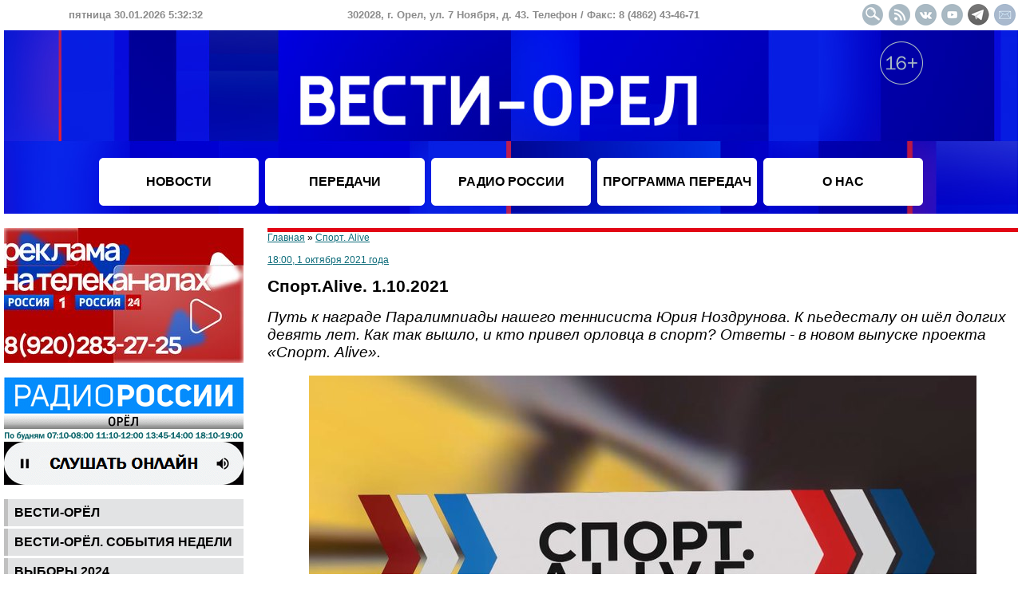

--- FILE ---
content_type: text/css
request_url: https://vestiorel.ru/styles.css?20251025
body_size: 822
content:
body {
	margin: 0px 5px;
	padding: 0px;
	font-family: verdana, tahoma, arial;
}

.link-main-title {
	color: #000000;
	font-size: 15pt;
	font-weight: bold;
	text-decoration: none;
	display: inline;
}

.link-main-text {
	color: #000000;
	font-size: 13pt;
	text-decoration: none;
}

.link-page-title {
	color: #000000;
	font-weight: bold;
	text-decoration: none;
}

.link-page-text {
	color: #000000;
	text-decoration: none;
}

h1 {
	font-size: 16pt;
}

a {
	color: #0d6c7a;
}

.smarttext {
	font-size: 14pt;
	font-style: italic;
}

.title-block {
	font-family: arial;
	font-size: 16pt;
	font-weight: bold;
	padding: 10px 10px 30px 10px;
}

a:link.menu-left, a:visited.menu-left {
	font-family: arial;
	color: #000000;
	font-weight: bold;
	width: 287px;
	height: 100%; 
	display: block; 
	background-color: #e2e3e4;
	padding: 8px 0px 8px 8px;
	text-decoration: none;
	text-transform: uppercase;
}

a:hover.menu-left {
	text-decoration: none;
	color: #ffffff;
	background-color: #0d6c7a;
}

.menu_top {
	background-image: url(/images/design/button_header_menu.png);
	background-repeat: no-repeat;
	background-position: top center;
}

a:link.menu_link_top, a:visited.menu_link_top {
	color: #000000;
	font-weight: bold;
	text-decoration: none;
	font-family: arial;
	text-transform: uppercase;
}

a:hover.menu_link_top {
	text-decoration: none;
	color: #e20514;
}

.date {
	font-size: 8pt;
}

.tr_main_page {
	background-color: #ebebeb;
	vertical-align: top;
}

.white_space {
	background-color: #ffffff;
}

.td_main_page_img {
	padding: 15px;
}

.td_main_page_text {
	padding: 15px 15px 15px 0px;
}

.td_main_page_10 {
	padding: 10px;
}

.td_menu_left {
	border-left: 5px solid #c0c0c0;
	background-color: #e2e3e4;
}

.red_line {
	width: 100%;
	height: 5px;
	background-color: #e20514;
}

.social_button {
	padding: 0px 3px 0px 3px;
}

img.jwlogo {
	visibility: hidden !important
}

/*
p {
   	text-align: justify;
}
*/

.video {
	position: relative;
	padding-bottom: 56.25%;
	height: 0;
	overflow: hidden;
}

.video iframe, .video object, .video embed {
	position: absolute;
	top: 0;
	left: 0;
	width: 100%;
	height: 100%;
}






























.advt {
	color: #000000;
	text-decoration: none;
}

.advc {
	color: #000000;
	text-decoration: none;
	cursor: text;
}